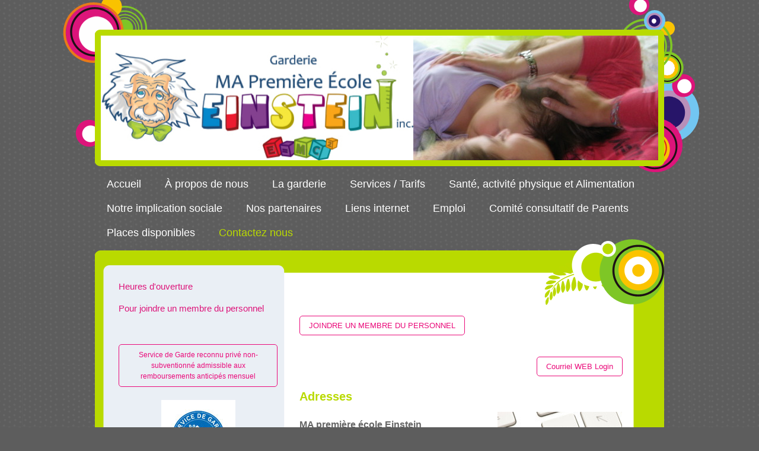

--- FILE ---
content_type: text/html; charset=UTF-8
request_url: https://www.ecoleeinstein.com/contactez-nous/
body_size: 7266
content:
<!DOCTYPE html>
<html lang="en"  ><head prefix="og: http://ogp.me/ns# fb: http://ogp.me/ns/fb# business: http://ogp.me/ns/business#">
    <meta http-equiv="Content-Type" content="text/html; charset=utf-8"/>
    <meta name="generator" content="IONOS MyWebsite"/>
        
    <link rel="dns-prefetch" href="//cdn.initial-website.com/"/>
    <link rel="dns-prefetch" href="//203.mod.mywebsite-editor.com"/>
    <link rel="dns-prefetch" href="https://203.sb.mywebsite-editor.com/"/>
    <link rel="shortcut icon" href="//cdn.initial-website.com/favicon.ico"/>
        <title>Ma première école Einstein inc. - Contactez nous</title>
    
    

<meta name="format-detection" content="telephone=no"/>
        <meta name="keywords" content="Education, preschool, kindergarten, pre-K, child, kid, parent, teacher"/>
            <meta name="description" content="Ma petite école Einstein inc. is a certified, full-service preschool and kindergarten (pre-K school) serving the Québec area."/>
            <meta name="robots" content="index,follow"/>
        <link href="https://www.ecoleeinstein.com/s/style/layout.css?1708024126" rel="stylesheet" type="text/css"/>
    <link href="https://www.ecoleeinstein.com/s/style/main.css?1708024126" rel="stylesheet" type="text/css"/>
    <link href="//cdn.initial-website.com/app/cdn/min/group/web.css?1758547156484" rel="stylesheet" type="text/css"/>
<link href="//cdn.initial-website.com/app/cdn/min/moduleserver/css/en_US/common,counter,facebook,shoppingbasket?1758547156484" rel="stylesheet" type="text/css"/>
    <link href="https://203.sb.mywebsite-editor.com/app/logstate2-css.php?site=697567444&amp;t=1769188298" rel="stylesheet" type="text/css"/>

<script type="text/javascript">
    /* <![CDATA[ */
var stagingMode = '';
    /* ]]> */
</script>
<script src="https://203.sb.mywebsite-editor.com/app/logstate-js.php?site=697567444&amp;t=1769188298"></script>

    <link href="https://www.ecoleeinstein.com/s/style/print.css?1758547156484" rel="stylesheet" media="print" type="text/css"/>
    <script type="text/javascript">
    /* <![CDATA[ */
    var systemurl = 'https://203.sb.mywebsite-editor.com/';
    var webPath = '/';
    var proxyName = '';
    var webServerName = 'www.ecoleeinstein.com';
    var sslServerUrl = 'https://www.ecoleeinstein.com';
    var nonSslServerUrl = 'http://www.ecoleeinstein.com';
    var webserverProtocol = 'http://';
    var nghScriptsUrlPrefix = '//203.mod.mywebsite-editor.com';
    var sessionNamespace = 'DIY_SB';
    var jimdoData = {
        cdnUrl:  '//cdn.initial-website.com/',
        messages: {
            lightBox: {
    image : 'Image',
    of: 'of'
}

        },
        isTrial: 0,
        pageId: 49187504    };
    var script_basisID = "697567444";

    diy = window.diy || {};
    diy.web = diy.web || {};

        diy.web.jsBaseUrl = "//cdn.initial-website.com/s/build/";

    diy.context = diy.context || {};
    diy.context.type = diy.context.type || 'web';
    /* ]]> */
</script>

<script type="text/javascript" src="//cdn.initial-website.com/app/cdn/min/group/web.js?1758547156484" crossorigin="anonymous"></script><script type="text/javascript" src="//cdn.initial-website.com/s/build/web.bundle.js?1758547156484" crossorigin="anonymous"></script><script src="//cdn.initial-website.com/app/cdn/min/moduleserver/js/en_US/common,counter,facebook,shoppingbasket?1758547156484"></script>
<script type="text/javascript" src="https://cdn.initial-website.com/proxy/apps/ahp78k/resource/dependencies/"></script><script type="text/javascript">
                    if (typeof require !== 'undefined') {
                        require.config({
                            waitSeconds : 10,
                            baseUrl : 'https://cdn.initial-website.com/proxy/apps/ahp78k/js/'
                        });
                    }
                </script><script type="text/javascript" src="//cdn.initial-website.com/app/cdn/min/group/pfcsupport.js?1758547156484" crossorigin="anonymous"></script>    <meta property="og:type" content="business.business"/>
    <meta property="og:url" content="https://www.ecoleeinstein.com/contactez-nous/"/>
    <meta property="og:title" content="Ma première école Einstein inc. - Contactez nous"/>
            <meta property="og:description" content="Ma petite école Einstein inc. is a certified, full-service preschool and kindergarten (pre-K school) serving the Québec area."/>
                <meta property="og:image" content="https://www.ecoleeinstein.com/s/misc/logo.jpg?t=1762601791"/>
        <meta property="business:contact_data:country_name" content="United States"/>
    
    
    
    
    
    
    
    
</head>


<body class="body diyBgActive  cc-pagemode-default diy-market-en_US" data-pageid="49187504" id="page-49187504">
    
    <div class="diyw">
        <div id="wrapper" class="center clearfix">
	<div id="wrapperShadowLeft"></div>
	<div id="wrapperShadowRight"></div>
	<div class="separator first"></div>
	<div id="header">
		
<style type="text/css" media="all">
.diyw div#emotion-header {
        max-width: 940px;
        max-height: 210px;
                background: #A0A0A0;
    }

.diyw div#emotion-header-title-bg {
    left: 0%;
    top: 20%;
    width: 100%;
    height: 24%;

    background-color: #FFFFFF;
    opacity: 0.50;
    filter: alpha(opacity = 50);
    display: none;}
.diyw img#emotion-header-logo {
    left: 0.00%;
    top: 0.00%;
    background: transparent;
            width: 56.06%;
        height: 100.00%;
            }

.diyw div#emotion-header strong#emotion-header-title {
    left: 6%;
    top: 25%;
    color: #0325bc;
    display: none;    font: normal normal 24px/120% 'Comic Sans MS', cursive;
}

.diyw div#emotion-no-bg-container{
    max-height: 210px;
}

.diyw div#emotion-no-bg-container .emotion-no-bg-height {
    margin-top: 22.34%;
}
</style>
<div id="emotion-header" data-action="loadView" data-params="active" data-imagescount="1">
            <img src="https://www.ecoleeinstein.com/s/img/emotionheader.jpg?1693689670.940px.210px" id="emotion-header-img" alt=""/>
            
        <div id="ehSlideshowPlaceholder">
            <div id="ehSlideShow">
                <div class="slide-container">
                                        <div style="background-color: #A0A0A0">
                            <img src="https://www.ecoleeinstein.com/s/img/emotionheader.jpg?1693689670.940px.210px" alt=""/>
                        </div>
                                    </div>
            </div>
        </div>


        <script type="text/javascript">
        //<![CDATA[
                diy.module.emotionHeader.slideShow.init({ slides: [{"url":"https:\/\/www.ecoleeinstein.com\/s\/img\/emotionheader.jpg?1693689670.940px.210px","image_alt":"","bgColor":"#A0A0A0"}] });
        //]]>
        </script>

    
                        <a href="https://www.ecoleeinstein.com/">
        
                    <img id="emotion-header-logo" src="https://www.ecoleeinstein.com/s/misc/logo.jpg?t=1762601791" alt=""/>
        
                    </a>
            
    
    
    
    <script type="text/javascript">
    //<![CDATA[
    (function ($) {
        function enableSvgTitle() {
                        var titleSvg = $('svg#emotion-header-title-svg'),
                titleHtml = $('#emotion-header-title'),
                emoWidthAbs = 940,
                emoHeightAbs = 210,
                offsetParent,
                titlePosition,
                svgBoxWidth,
                svgBoxHeight;

                        if (titleSvg.length && titleHtml.length) {
                offsetParent = titleHtml.offsetParent();
                titlePosition = titleHtml.position();
                svgBoxWidth = titleHtml.width();
                svgBoxHeight = titleHtml.height();

                                titleSvg.get(0).setAttribute('viewBox', '0 0 ' + svgBoxWidth + ' ' + svgBoxHeight);
                titleSvg.css({
                   left: Math.roundTo(100 * titlePosition.left / offsetParent.width(), 3) + '%',
                   top: Math.roundTo(100 * titlePosition.top / offsetParent.height(), 3) + '%',
                   width: Math.roundTo(100 * svgBoxWidth / emoWidthAbs, 3) + '%',
                   height: Math.roundTo(100 * svgBoxHeight / emoHeightAbs, 3) + '%'
                });

                titleHtml.css('visibility','hidden');
                titleSvg.css('visibility','visible');
            }
        }

        
            var posFunc = function($, overrideSize) {
                var elems = [], containerWidth, containerHeight;
                                    elems.push({
                        selector: '#emotion-header-title',
                        overrideSize: true,
                        horPos: 92,
                        vertPos: 33                    });
                    lastTitleWidth = $('#emotion-header-title').width();
                                                elems.push({
                    selector: '#emotion-header-title-bg',
                    horPos: 0,
                    vertPos: 6                });
                                
                containerWidth = parseInt('940');
                containerHeight = parseInt('210');

                for (var i = 0; i < elems.length; ++i) {
                    var el = elems[i],
                        $el = $(el.selector),
                        pos = {
                            left: el.horPos,
                            top: el.vertPos
                        };
                    if (!$el.length) continue;
                    var anchorPos = $el.anchorPosition();
                    anchorPos.$container = $('#emotion-header');

                    if (overrideSize === true || el.overrideSize === true) {
                        anchorPos.setContainerSize(containerWidth, containerHeight);
                    } else {
                        anchorPos.setContainerSize(null, null);
                    }

                    var pxPos = anchorPos.fromAnchorPosition(pos),
                        pcPos = anchorPos.toPercentPosition(pxPos);

                    var elPos = {};
                    if (!isNaN(parseFloat(pcPos.top)) && isFinite(pcPos.top)) {
                        elPos.top = pcPos.top + '%';
                    }
                    if (!isNaN(parseFloat(pcPos.left)) && isFinite(pcPos.left)) {
                        elPos.left = pcPos.left + '%';
                    }
                    $el.css(elPos);
                }

                // switch to svg title
                enableSvgTitle();
            };

                        var $emotionImg = jQuery('#emotion-header-img');
            if ($emotionImg.length > 0) {
                // first position the element based on stored size
                posFunc(jQuery, true);

                // trigger reposition using the real size when the element is loaded
                var ehLoadEvTriggered = false;
                $emotionImg.one('load', function(){
                    posFunc(jQuery);
                    ehLoadEvTriggered = true;
                                        diy.module.emotionHeader.slideShow.start();
                                    }).each(function() {
                                        if(this.complete || typeof this.complete === 'undefined') {
                        jQuery(this).load();
                    }
                });

                                noLoadTriggeredTimeoutId = setTimeout(function() {
                    if (!ehLoadEvTriggered) {
                        posFunc(jQuery);
                    }
                    window.clearTimeout(noLoadTriggeredTimeoutId)
                }, 5000);//after 5 seconds
            } else {
                jQuery(function(){
                    posFunc(jQuery);
                });
            }

                        if (jQuery.isBrowser && jQuery.isBrowser.ie8) {
                var longTitleRepositionCalls = 0;
                longTitleRepositionInterval = setInterval(function() {
                    if (lastTitleWidth > 0 && lastTitleWidth != jQuery('#emotion-header-title').width()) {
                        posFunc(jQuery);
                    }
                    longTitleRepositionCalls++;
                    // try this for 5 seconds
                    if (longTitleRepositionCalls === 5) {
                        window.clearInterval(longTitleRepositionInterval);
                    }
                }, 1000);//each 1 second
            }

            }(jQuery));
    //]]>
    </script>

    </div>

	</div>
	<div class="separator second"></div>
	<div id="navigation">
		<div class="webnavigation"><ul id="mainNav1" class="mainNav1"><li class="navTopItemGroup_1"><a data-page-id="49186404" href="https://www.ecoleeinstein.com/" class="level_1"><span>Accueil</span></a></li><li class="navTopItemGroup_2"><a data-page-id="49186504" href="https://www.ecoleeinstein.com/à-propos-de-nous/" class="level_1"><span>À propos de nous</span></a></li><li class="navTopItemGroup_3"><a data-page-id="49186904" href="https://www.ecoleeinstein.com/la-garderie/" class="level_1"><span>La garderie</span></a></li><li class="navTopItemGroup_4"><a data-page-id="122179249" href="https://www.ecoleeinstein.com/services-tarifs/" class="level_1"><span>Services / Tarifs</span></a></li><li class="navTopItemGroup_5"><a data-page-id="122177913" href="https://www.ecoleeinstein.com/santé-activité-physique-et-alimentation/" class="level_1"><span>Santé, activité physique et Alimentation</span></a></li><li class="navTopItemGroup_6"><a data-page-id="122042794" href="https://www.ecoleeinstein.com/notre-implication-sociale/" class="level_1"><span>Notre implication sociale</span></a></li><li class="navTopItemGroup_7"><a data-page-id="122177914" href="https://www.ecoleeinstein.com/nos-partenaires/" class="level_1"><span>Nos partenaires</span></a></li><li class="navTopItemGroup_8"><a data-page-id="122067794" href="https://www.ecoleeinstein.com/liens-internet/" class="level_1"><span>Liens internet</span></a></li><li class="navTopItemGroup_9"><a data-page-id="49791804" href="https://www.ecoleeinstein.com/emploi/" class="level_1"><span>Emploi</span></a></li><li class="navTopItemGroup_10"><a data-page-id="117608004" href="https://www.ecoleeinstein.com/comité-consultatif-de-parents/" class="level_1"><span>Comité consultatif de Parents</span></a></li><li class="navTopItemGroup_11"><a data-page-id="122396030" href="https://www.ecoleeinstein.com/places-disponibles/" class="level_1"><span>Places disponibles</span></a></li><li class="navTopItemGroup_12"><a data-page-id="49187504" href="https://www.ecoleeinstein.com/contactez-nous/" class="current level_1"><span>Contactez nous</span></a></li></ul></div>
	</div>
	<div class="separator third"></div>
	<div id="content" class="clearfix">
		<div id="mainWrapper" class="clearfix">
			<div class="top"></div>
			<div class="center">
				<div class="content">
					
        <div id="content_area">
        	<div id="content_start"></div>
        	
        
        <div id="matrix_34821204" class="sortable-matrix" data-matrixId="34821204"><div class="n module-type-button diyfeLiveArea "> <div class="module-button-container" style="text-align:left;width:100%">
    <a href="https://www.ecoleeinstein.com/contactez-nous/pour-joindre-un-membre-du-personnel/" class="diyfeLinkAsButton">JOINDRE UN MEMBRE DU PERSONNEL</a></div>
 </div><div class="n module-type-button diyfeLiveArea "> <div class="module-button-container" style="text-align:right;width:100%">
    <a href="https://mail.ionos.com/?source=HostingControlPanel" class="diyfeLinkAsButton" target="_blank">Courriel WEB Login</a></div>
 </div><div class="n module-type-header diyfeLiveArea "> <h1><span class="diyfeDecoration">Adresses</span></h1> </div><div class="n module-type-textWithImage diyfeLiveArea "> 
<div class="clearover " id="textWithImage-282199904">
<div class="align-container imgright" style="max-width: 100%; width: 210px;">
    <a class="imagewrapper" href="https://www.ecoleeinstein.com/s/cc_images/teaserbox_151805804.jpg?t=1518499326" rel="lightbox[282199904]">
        <img src="https://www.ecoleeinstein.com/s/cc_images/cache_151805804.jpg?t=1518499326" id="image_282199904" alt="" style="width:100%"/>
    </a>


</div> 
<div class="textwrapper">
<p style="line-height: 140%;"> </p>
<p style="line-height: 140%;"><span style="background: white; color: rgb(102, 102, 102); line-height: 140%; font-family: &quot;Verdana&quot;,&quot;sans-serif&quot;; font-size: 8.5pt;"><span style="font-size: 16px;"><strong><span style="background-position: 0% 0%; color: rgb(102, 102, 102); line-height: 15.86px; font-family: Verdana, sans-serif; background-image: none; background-attachment: scroll; background-repeat: repeat;">MA
première école Einstein</span></strong></span></span></p>
<p style="line-height: 140%;"><span style="color: rgb(102, 102, 102); line-height: 15.86px; font-family: Verdana, sans-serif; font-size: 8.5pt;">725, boulevard Lebourgneuf local 115</span></p>
<p style="line-height: 140%;"><span style="color: rgb(102, 102, 102); line-height: 15.86px; font-family: Verdana, sans-serif; font-size: 8.5pt;">Québec, Québec   G2J 0C4</span></p>
<p style="line-height: 140%;"> </p>
<p style="line-height: 140%;"><span style="background: white; color: rgb(102, 102, 102); line-height: 140%; font-family: &quot;Verdana&quot;,&quot;sans-serif&quot;; font-size: 8.5pt;"><strong>Téléphone:</strong> 581-741-9859</span></p>
<p style="line-height: 140%;"> </p>
<p><span style="background: white; color: rgb(102, 102, 102); font-family: &quot;Verdana&quot;,&quot;sans-serif&quot;; font-size: 8.5pt;"><strong>E-mail:</strong> <a href="mailto:ecoleeinstein@videotron.ca">ecoleeinstein@videotron.ca</a>﻿</span></p>
</div>
</div> 
<script type="text/javascript">
    //<![CDATA[
    jQuery(document).ready(function($){
        var $target = $('#textWithImage-282199904');

        if ($.fn.swipebox && Modernizr.touch) {
            $target
                .find('a[rel*="lightbox"]')
                .addClass('swipebox')
                .swipebox();
        } else {
            $target.tinyLightbox({
                item: 'a[rel*="lightbox"]',
                cycle: false,
                hideNavigation: true
            });
        }
    });
    //]]>
</script>
 </div><div class="n module-type-button diyfeLiveArea "> <div class="module-button-container" style="text-align:center;width:100%">
    <a href="https://www.ecoleeinstein.com/contactez-nous/pour-joindre-un-membre-du-personnel/" class="diyfeLinkAsButton">JOINDRE UN MEMBRE DU PERSONNEL</a></div>
 </div><div class="n module-type-googlemaps diyfeLiveArea "> 
            <a style="display:block;" href="https://www.google.com/maps/@?api=1&amp;map_action=map&amp;channel=mws-visit&amp;hl=en-US&amp;center=46.841170504962%2C-71.284451351868&amp;zoom=14&amp;basemap=roadmap" target="_blank">            
            <img id="map_image_297369004" style="margin:auto; max-width:100%;" height="400" data-src="https://maps.googleapis.com/maps/api/staticmap?channel=mws-visit&amp;language=en_US&amp;center=46.841170504962%2C-71.284451351868&amp;zoom=14&amp;size=535x400&amp;maptype=roadmap&amp;client=gme-11internet&amp;signature=9Ww8J0CbKJav_pMPBPB_np8h2E4=" src="" alt=""/>
                 
        </a>
        <script type="text/javascript">
            /* <![CDATA[ */
            var lazyload = function () {
                var mapImage = jQuery('#map_image_297369004');

                var windowTop = jQuery(window).scrollTop();
                var windowBottom = windowTop + jQuery(window).height();

                var mapTop = mapImage.offset().top;
                var mapBottom = mapTop + mapImage.height();

                if ((mapImage.attr('src') === '') && (windowTop <= mapBottom) && (windowBottom >= mapTop)) {
                    mapImage.attr('src', mapImage.data('src'));
                    mapImage.removeData('src');
                    mapImage.removeAttr('height');
                }
            };
            jQuery(document).ready(lazyload);
            jQuery(window).scroll(lazyload);
            /* ]]> */
        </script>
     </div></div>
        
        
        </div>
				</div>
			</div>
			<div class="bottom"></div>
		</div>
		<div id="sidebarWrapper" class="clearfix">
			<div class="top"></div>
			<div class="center clearfix">
				<div class="navigation">
					<div class="webnavigation"><ul id="mainNav2" class="mainNav2"><li class="navTopItemGroup_0"><a data-page-id="49187604" href="https://www.ecoleeinstein.com/contactez-nous/heures-d-ouverture/" class="level_2"><span>Heures d'ouverture</span></a></li><li class="navTopItemGroup_0"><a data-page-id="49187704" href="https://www.ecoleeinstein.com/contactez-nous/pour-joindre-un-membre-du-personnel/" class="level_2"><span>Pour joindre un membre du personnel</span></a></li></ul></div>
				</div>
				<div class="content clearfix">
					<div id="matrix_34820004" class="sortable-matrix" data-matrixId="34820004"><div class="n module-type-button diyfeLiveArea "> <div class="module-button-container" style="text-align:center;width:100%">
    <a href="https://www.mfa.gouv.qc.ca/fr/services-de-garde/parents/Pages/index.aspx" class="diyfeLinkAsButton" target="_blank">Service de Garde reconnu privé non-subventionné admissible aux remboursements anticipés mensuel</a></div>
 </div><div class="n module-type-imageSubtitle diyfeLiveArea "> <div class="clearover imageSubtitle" id="imageSubtitle-762241485">
    <div class="align-container align-center" style="max-width: 125px">
        <a class="imagewrapper" href="https://www.ecoleeinstein.com/s/cc_images/teaserbox_893406093.jpg?t=1536627300" rel="lightbox[762241485]">
            <img id="image_893406093" src="https://www.ecoleeinstein.com/s/cc_images/cache_893406093.jpg?t=1536627300" alt="" style="max-width: 125px; height:auto"/>
        </a>

        
    </div>

</div>

<script type="text/javascript">
//<![CDATA[
jQuery(function($) {
    var $target = $('#imageSubtitle-762241485');

    if ($.fn.swipebox && Modernizr.touch) {
        $target
            .find('a[rel*="lightbox"]')
            .addClass('swipebox')
            .swipebox();
    } else {
        $target.tinyLightbox({
            item: 'a[rel*="lightbox"]',
            cycle: false,
            hideNavigation: true
        });
    }
});
//]]>
</script>
 </div><div class="n module-type-button diyfeLiveArea "> <div class="module-button-container" style="text-align:left;width:100%">
    <a href="https://www.ecoleeinstein.com/places-disponibles/inscription/" class="diyfeLinkAsButton">INSCRIPTION</a></div>
 </div><div class="n module-type-button diyfeLiveArea "> <div class="module-button-container" style="text-align:left;width:100%">
    <a href="https://www.ecoleeinstein.com/emploi/" class="diyfeLinkAsButton">EMPLOIS DISPONIBLES</a></div>
 </div><div class="n module-type-button diyfeLiveArea "> <div class="module-button-container" style="text-align:left;width:100%">
    <a href="https://www.quebec.ca/famille-et-soutien-aux-personnes/enfance/garderies-et-services-de-garde/portail-inscription" class="diyfeLinkAsButton" target="_blank">MAINTENANT SUR LE PORTAIL</a></div>
 </div><div class="n module-type-imageSubtitle diyfeLiveArea "> <div class="clearover imageSubtitle" id="imageSubtitle-762241685">
    <div class="align-container align-center" style="max-width: 240px">
        <a class="imagewrapper" href="https://www.ecoleeinstein.com/s/cc_images/teaserbox_893406197.jpg?t=1447439295" rel="lightbox[762241685]">
            <img id="image_893406197" src="https://www.ecoleeinstein.com/s/cc_images/cache_893406197.jpg?t=1447439295" alt="" style="max-width: 240px; height:auto"/>
        </a>

        
    </div>

</div>

<script type="text/javascript">
//<![CDATA[
jQuery(function($) {
    var $target = $('#imageSubtitle-762241685');

    if ($.fn.swipebox && Modernizr.touch) {
        $target
            .find('a[rel*="lightbox"]')
            .addClass('swipebox')
            .swipebox();
    } else {
        $target.tinyLightbox({
            item: 'a[rel*="lightbox"]',
            cycle: false,
            hideNavigation: true
        });
    }
});
//]]>
</script>
 </div><div class="n module-type-remoteModule-facebook diyfeLiveArea ">             <div id="modul_756444562_content"><div id="NGH756444562_main">
    <div class="facebook-content">
            </div>
</div>
</div><script>/* <![CDATA[ */var __NGHModuleInstanceData756444562 = __NGHModuleInstanceData756444562 || {};__NGHModuleInstanceData756444562.server = 'http://203.mod.mywebsite-editor.com';__NGHModuleInstanceData756444562.data_web = {};var m = mm[756444562] = new Facebook(756444562,5774118,'facebook');if (m.initView_main != null) m.initView_main();/* ]]> */</script>
         </div><div class="n module-type-hr diyfeLiveArea "> <div style="padding: 0px 0px">
    <div class="hr"></div>
</div>
 </div><div class="n module-type-textWithImage diyfeLiveArea "> 
<div class="clearover " id="textWithImage-284699804">
<div class="align-container imgleft" style="max-width: 100%; width: 158px;">
    <a class="imagewrapper" href="https://www.ecoleeinstein.com/s/cc_images/teaserbox_505385204.jpg?t=1599789325" rel="lightbox[284699804]">
        <img src="https://www.ecoleeinstein.com/s/cc_images/cache_505385204.jpg?t=1599789325" id="image_284699804" alt="" style="width:100%"/>
    </a>


</div> 
<div class="textwrapper">
<p style="text-align: left;"><span style="color: rgb(0, 0, 0);"><strong>Ma première école Einstein inc. est fière de supporter la fondation <a href="http://www.fondationlepetitblanchon.com" target="_blank">Le petit Blanchon</a>.</strong></span></p>
</div>
</div> 
<script type="text/javascript">
    //<![CDATA[
    jQuery(document).ready(function($){
        var $target = $('#textWithImage-284699804');

        if ($.fn.swipebox && Modernizr.touch) {
            $target
                .find('a[rel*="lightbox"]')
                .addClass('swipebox')
                .swipebox();
        } else {
            $target.tinyLightbox({
                item: 'a[rel*="lightbox"]',
                cycle: false,
                hideNavigation: true
            });
        }
    });
    //]]>
</script>
 </div><div class="n module-type-text diyfeLiveArea "> <div style="border-top: solid #4F81BD 6.0pt; border-left: none; border-bottom: solid #4F81BD 6.0pt; border-right: none; padding: 0cm 0cm 8.0pt 0cm;">
<p align="center" style="text-align: center; line-height: 125%; border: none; padding: px;"> </p>
<p align="center" style="text-align: center; line-height: 125%; border: none; padding: px;"><span style="font-size: 26.0pt; line-height: 125%; color: #4f81bd;">La logique peut te conduire d’un point
A à un point B, mais l’imagination peut t’amener n’importe où.</span></p>
<p align="right" style="text-align: right; line-height: 125%; border: none; padding: px;"><span style="color: #4f81bd;">Albert Einstein</span></p>
</div>
<p>﻿<br/>
﻿</p>
<p> </p> </div><div class="n module-type-header diyfeLiveArea "> <h1><span class="diyfeDecoration">Nombre de visiteurs</span></h1> </div><div class="n module-type-remoteModule-counter diyfeLiveArea ">             <div id="modul_284268404_content"><div id="NGH284268404_" class="counter apsinth-clear">
		<div class="ngh-counter ngh-counter-skin-playful_01a" style="height:29px"><div class="char" style="width:51px;height:29px"></div><div class="char" style="background-position:-142px 0px;width:11px;height:29px"></div><div class="char" style="background-position:-102px 0px;width:9px;height:29px"></div><div class="char" style="background-position:-132px 0px;width:10px;height:29px"></div><div class="char" style="background-position:-111px 0px;width:10px;height:29px"></div><div class="char" style="background-position:-111px 0px;width:10px;height:29px"></div><div class="char" style="background-position:-111px 0px;width:10px;height:29px"></div><div class="char" style="background-position:-132px 0px;width:10px;height:29px"></div><div class="char" style="background-position:-262px 0px;width:68px;height:29px"></div></div>		<div class="apsinth-clear"></div>
</div>
</div><script>/* <![CDATA[ */var __NGHModuleInstanceData284268404 = __NGHModuleInstanceData284268404 || {};__NGHModuleInstanceData284268404.server = 'http://203.mod.mywebsite-editor.com';__NGHModuleInstanceData284268404.data_web = {"content":697779};var m = mm[284268404] = new Counter(284268404,113604,'counter');if (m.initView_main != null) m.initView_main();/* ]]> */</script>
         </div></div>
				</div>
			</div>
			<div class="bottom"></div>
		</div>
	</div>
	<div id="footer" class="clearfix">
		<div class="top"></div>
		<div class="center">
			<div class="content">
				<div id="contentfooter">
    <div class="leftrow">
                        <a rel="nofollow" href="javascript:window.print();">
                    <img class="inline" height="14" width="18" src="//cdn.initial-website.com/s/img/cc/printer.gif" alt=""/>
                    Print                </a> <span class="footer-separator">|</span>
                <a href="https://www.ecoleeinstein.com/sitemap/">Sitemap</a>
                        <br/> © Ma première école Einstein inc.
            </div>
    <script type="text/javascript">
        window.diy.ux.Captcha.locales = {
            generateNewCode: 'Generate new code',
            enterCode: 'Please enter the code'
        };
        window.diy.ux.Cap2.locales = {
            generateNewCode: 'Generate new code',
            enterCode: 'Please enter the code'
        };
    </script>
    <div class="rightrow">
                    <span class="loggedout">
                <a rel="nofollow" id="login" href="https://login.1and1-editor.com/697567444/www.ecoleeinstein.com/us?pageId=49187504">
                    Login                </a>
            </span>
                
                <span class="loggedin">
            <a rel="nofollow" id="logout" href="https://203.sb.mywebsite-editor.com/app/cms/logout.php">Logout</a> <span class="footer-separator">|</span>
            <a rel="nofollow" id="edit" href="https://203.sb.mywebsite-editor.com/app/697567444/49187504/">Edit page</a>
        </span>
    </div>
</div>
            <div id="loginbox" class="hidden">
                <script type="text/javascript">
                    /* <![CDATA[ */
                    function forgotpw_popup() {
                        var url = 'https://password.1and1.com/xml/request/RequestStart';
                        fenster = window.open(url, "fenster1", "width=600,height=400,status=yes,scrollbars=yes,resizable=yes");
                        // IE8 doesn't return the window reference instantly or at all.
                        // It may appear the call failed and fenster is null
                        if (fenster && fenster.focus) {
                            fenster.focus();
                        }
                    }
                    /* ]]> */
                </script>
                                <img class="logo" src="//cdn.initial-website.com/s/img/logo.gif" alt="IONOS" title="IONOS"/>

                <div id="loginboxOuter"></div>
            </div>
        

			</div>
		</div>
		<div class="bottom"></div>
	</div>
</div>    </div>

    
    </body>


<!-- rendered at Sat, 08 Nov 2025 06:36:31 -0500 -->
</html>


--- FILE ---
content_type: text/css
request_url: https://www.ecoleeinstein.com/s/style/layout.css?1708024126
body_size: 1743
content:

body 
{
	background: #5d5d5d;
	background-image: url(https://www.ecoleeinstein.com/s/img/body-bg.png);
	background-repeat: no-repeat;
	background-position: top center;
}


.diyw #wrapper {
	padding-top: 50px;
}

.diyw #wrapperShadowLeft,
.diyw #wrapperShadowRight {
	display: none;
}


.diyw #navigation {
	margin: 10px 0;
}


.diyw .first {
	height: 10px;
	background-image: url(https://www.ecoleeinstein.com/s/img/header-top.png);
}

.diyw .second{
	height: 10px;
	background-image: url(https://www.ecoleeinstein.com/s/img/header-bottom.png);
}

.diyw .third{
	height: 111px;
	background-image: url(https://www.ecoleeinstein.com/s/img/content-top.png);
	margin-top: -20px;
}


.diyw #header {
	background-color: #b9da00;
	background-repeat: no-repeat;
	height: auto;
	padding-top: 0;
	padding-bottom: 0;
}


.diyw #content {
	background-image: url(https://www.ecoleeinstein.com/s/img/content-bg.png);
	background-repeat: repeat-y;
}


.diyw #mainWrapper {
}

.diyw #mainWrapper .top {
	display: none;
}

.diyw #mainWrapper .center {
}

.diyw #mainWrapper  .content {
	padding: 0px 5px 20px 20px;
}

.diyw #mainWrapper .bottom {
	display: none;
}


.diyw #sidebarWrapper {
	margin-top: -50px;
}

.diyw #sidebarWrapper .top {
	display: none;
}

.diyw #sidebarWrapper .center {
}

.diyw #sidebarWrapper .bottom {
	display: none;
}

.diyw #sidebarWrapper .navigation {
}

.diyw #sidebarWrapper .content {
	margin: 25px 7px 10px 35px;
}


.diyw #footer {
	background-image: url(https://www.ecoleeinstein.com/s/img/content-bottom.png);
	background-repeat: no-repeat;
	background-position: left bottom;
}

.diyw #footer .top {
	display: none;
}

.diyw #footer .center {
}

.diyw #footer .content {
	padding: 0px 77px 37px 345px;
}

.diyw #footer .bottom {
	display: none;
}



body .diyw
{
	font-family: Arial, Helvetica, sans-serif;
	font-size: 13px;
	color: #454443;
}
.diyw p,.diyw td {
	font-family: Arial, Helvetica, sans-serif;
	font-size: 13px;
	color: #454443;
}

.diyw #mainNav1,
.diyw #mainNav2,
.diyw #mainNav3 {
	margin-top: 0;
	margin-bottom: 0;
	padding-top: 0;
	padding-bottom: 0;
}


.diyw #mainNav1 a,
.diyw #mainNav1 a:link,
.diyw #mainNav1 a:visited {
	text-transform: none;
	text-decoration: none;
	font-size: 18px;
	color: #fff;
}

.diyw #mainNav1 a span {
	display: block;
	padding: 10px 20px;
}

.diyw #mainNav1 a.parent,
.diyw #mainNav1 a.parent:hover,
.diyw #mainNav1 a.current,
.diyw #mainNav1 a.current:hover {
	color: #b9da00;
}

.diyw #mainNav1 a:hover,
.diyw #mainNav1 a:active,
.diyw #mainNav1 a:focus {
	color: #b9da00;
}


.diyw #sidebarWrapper #mainNav2 a,
.diyw #sidebarWrapper #mainNav2 a:link,
.diyw #sidebarWrapper #mainNav2 a:visited {
	margin-left: 25px;
	text-transform: none;
	text-decoration: none;
	color: #dd147a;
	background-image: none; 
	background-repeat: no-repeat;
}

.diyw #sidebarWrapper #mainNav2 span {
	font-size: 15px;
	padding: 10px 15px 10px 15px;
	line-height: 17px;
}

.diyw #sidebarWrapper #mainNav2 a.parent {
	background-image: none;
}

.diyw #sidebarWrapper #mainNav2 a.current,
.diyw #sidebarWrapper #mainNav2 a.current:hover,
.diyw #sidebarWrapper #mainNav2 a:hover,
.diyw #sidebarWrapper #mainNav2 a:active,
.diyw #sidebarWrapper #mainNav2 a:focus {
	background-image: url(https://www.ecoleeinstein.com/s/img/top-left.png);
	background-repeat: no-repeat;
	background-color: #fff;
	background-position: top left;
}

.diyw #sidebarWrapper #mainNav2 a.current span,
.diyw #sidebarWrapper #mainNav2 a.current:hover span,
.diyw #sidebarWrapper #mainNav2 a:hover span,
.diyw #sidebarWrapper #mainNav2 a:active span,
.diyw #sidebarWrapper #mainNav2 a:focus  span{
	background-image: url(https://www.ecoleeinstein.com/s/img/bottom-left.png);
	background-repeat: no-repeat;
	background-position: bottom left;
}


.diyw #sidebarWrapper #mainNav3 a,
.diyw #sidebarWrapper #mainNav3 a:link,
.diyw #sidebarWrapper #mainNav3 a:visited {
	margin-left: 35px;
	text-transform: none;
	text-decoration: none;
	color: #dd147a;
}

.diyw #sidebarWrapper #mainNav3 span {
	font-size: 13px;
	padding: 10px 20px;
	line-height: 15px;
}

.diyw #sidebarWrapper #mainNav3 a.current {
}

.diyw #sidebarWrapper #mainNav3 a:hover,
.diyw #sidebarWrapper #mainNav3 a:active,
.diyw #sidebarWrapper #mainNav3 a:focus {
}


.diyw a,
.diyw a:link,
.diyw a:visited {
	color: #ea0a7a;
	text-decoration: none;
	font-size: 13px;
}

.diyw #mainWrapper .content  p {
	line-height: 20px;
}

.diyw #mainWrapper .content h1 {
	font-size: 20px;
	color: #b9da00;
	font-weight: bold;
	line-height: 23px;
}

.diyw #mainWrapper .content  h2 {
	font-size: 17px;
	color: #ea0a7a;
	line-height: 20px;
	font-weight: bold;
}

.diyw #mainWrapper .content  h3 {
	font-size: 17px;
	color: #ea0a7a;
	line-height: 20px;
	font-weight: bold;
}


.diyw #sidebarWrapper a,
.diyw #sidebarWrapper a:link,
.diyw #sidebarWrapper a:visited {
	color: #ea0a7a;
	font-size: 12px;
}


.diyw #sidebarWrapper .content,
.diyw #sidebarWrapper .content p ,
.diyw #sidebarWrapper .content td {
	color: #494949;
	font-size: 12px;
	line-height: 18px;
}

.diyw #sidebarWrapper .content h1 {
	font-size: 14px;
	color: #ea0a7a;
	font-weight: bold;
	line-height: 17px;
}

.diyw #sidebarWrapper .content h2 {
	font-size: 13px;
	color: #b9da00;
	font-weight: bold;
	line-height: 16px;
}

.diyw #sidebarWrapper .content h3 {
	font-size: 13px;
	color: #b9da00;
	font-weight: bold;
	line-height: 16px;
}


.diyw #footer {
	color: #ea0a7a;
}

.diyw #footer a {
	color: #ea0a7a;
	font-size: 11px;
}





body 
{
	margin: 0;
	padding: 0;
}


.diyw img, .diyw a img {
	border: 0;
}

.diyw img {
	display: block;
}

.diyw #wrapper {
	width: 960px;
	position: relative;
}

.diyw #wrapperShadowLeft,
.diyw #wrapperShadowRight {
	position: absolute;
	top: 0;
	height: 100%;
	width: 16px;
}

.diyw #wrapperShadowLeft {
	left: -16px;
}

.diyw #wrapperShadowRight {
	right: -16px;
}

.diyw .center {
	margin: 0 auto;
}

.diyw #header {
	position: relative;
	width: 100%;
	padding-left: 0;
	padding-right: 0;
}

.diyw #header div#emotion-header {
	margin: 0 auto;
}


.diyw #navigation {
	width: 100%;
	position: relative;
}

.diyw .separator {
	width: 100%;
}

.diyw #sidebarWrapper .navigation {
	position: relative;
}

.diyw #mainNav2 a,
.diyw #mainNav2 a:link,
.diyw #mainNav2 a:visited {
	white-space: normal;
	word-wrap: break-word;
}

.diyw #mainNav1,
.diyw #mainNav2,
.diyw #mainNav3 {
	list-style: none;
	padding-left: 0;
	padding-right: 0;
	text-align: left;
	margin-left: 0;
	margin-right: 0;
	white-space: nowrap;
}

.diyw #mainNav1 a,
.diyw #mainNav2 a,
.diyw #mainNav3 a {
	display: block;
}


.diyw #mainNav1:after, 
.diyw #mainNav2:after, 
.diyw #mainNav3:after {
	zoom: 1;
	content: ".";
	display: block;
	height: 0;
	clear: both;
	visibility: hidden;
}

.diyw #mainNav1 li, 
.diyw #mainNav2 li {
	float: left;
}

.diyw #mainNav2 li {
	clear: both;
	width: 100%;
}


.diyw #mainNav2,
.diyw #mainNav3 {
	width: 100%;
}

.diyw #mainNav2 a,
.diyw #mainNav3 a {
	max-width: 320px;
}

.diyw #mainNav2 span{
	display: block;
}


.diyw #mainWrapper {
	float: right;
	width: 640px;
	position: relative;
}

.diyw #mainWrapper .center {
	padding: 0;
	width: 580px;
	min-height: 400px;
}

.diyw #sidebarWrapper {
	float: right;
	width: 320px;
	min-height: 400px;
	position: relative;
}

.diyw #sidebarWrapper .top,
.diyw #sidebarWrapper .center,
.diyw #sidebarWrapper .bottom,
.diyw #mainWrapper .top,
.diyw #mainWrapper .bottom,
.diyw #footer,
.diyw #footer .top,
.diyw #footer .center,
.diyw #footer .bottom {
	width: 100%;
}

.diyw #footer .center{
	display: block;
}

.diyw #sidebarWrapper .top,
.diyw #sidebarWrapper .center,
.diyw #sidebarWrapper .bottom,
.diyw #mainWrapper .top,
.diyw #mainWrapper .center,
.diyw #mainWrapper .bottom,
.diyw #footer,
.diyw #footer .top,
.diyw #footer .center,
.diyw #footer .bottom {
	position: relative;
	float: left;
}
